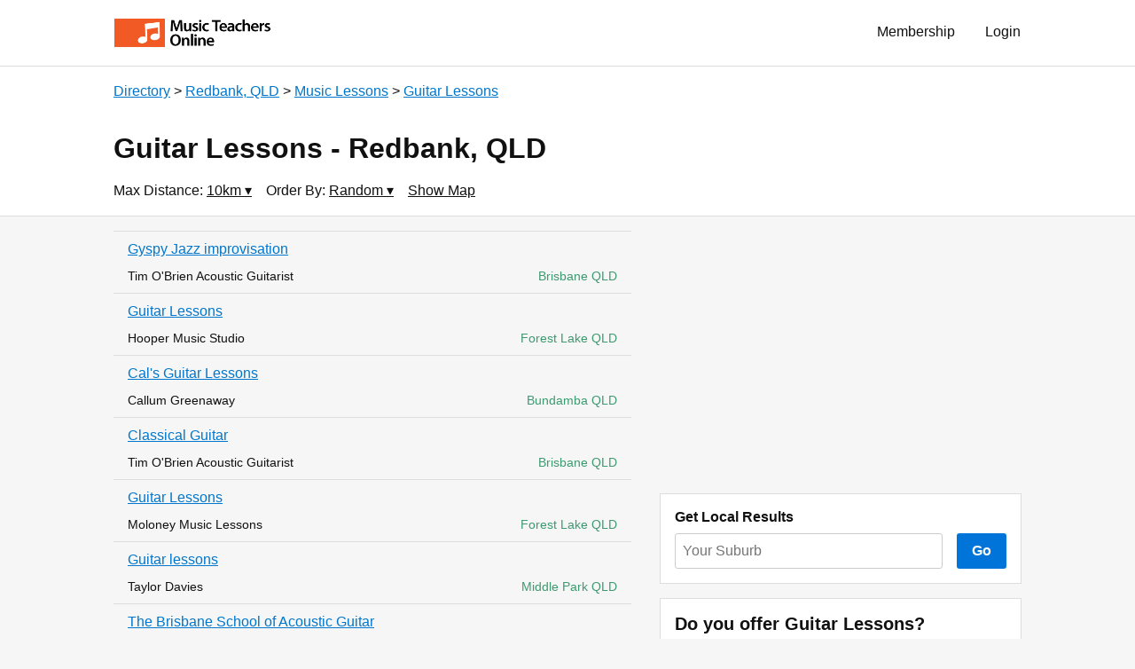

--- FILE ---
content_type: text/html
request_url: https://www.musicteacher.com.au/directory/redbank-qld/lessons/guitar/
body_size: 3707
content:
<!doctype html>

<html lang="en">

    <head>

        
        <!-- Global site tag (gtag.js) - Google Analytics -->
        <script async src="https://www.googletagmanager.com/gtag/js?id=UA-3566861-1"></script>
        <script>
          window.dataLayer = window.dataLayer || [];
          function gtag(){dataLayer.push(arguments);}
          gtag('js', new Date());

          gtag('config', 'UA-3566861-1');
        </script>
        

        <meta charset="utf-8"> 
        <meta name="viewport" content="width=device-width, initial-scale=1.0"> 
        <title>Guitar Lessons  Redbank, QLD </title> 
        <meta name="description" content="A comprehensive directory of Guitar Lessons and Guitar Teachers in Redbank, QLD. All listings are displayed on a map of Redbank with links to further information and contact details."> 
        <meta name="keywords" content="how to play guitar, guitar lessons Redbank, learn guitar Redbank, guitar teacher Redbank, guitar school, learn to play the guitar"> 
         
                <meta property="latitude" content="-27.606008"> 
        <meta property="longitude" content="152.869604"> 
         
         
        
        <link rel="stylesheet" href="https://a3b3b07db3223036553f-070728723be3d8b703f89ab7ccc0f7e9.ssl.cf4.rackcdn.com/ace.css"> 
        <link rel="stylesheet" href="https://a3b3b07db3223036553f-070728723be3d8b703f89ab7ccc0f7e9.ssl.cf4.rackcdn.com/custom.css"> 
        <link rel="shortcut icon" href="https://a3b3b07db3223036553f-070728723be3d8b703f89ab7ccc0f7e9.ssl.cf4.rackcdn.com/favicon-32x32.png" type="image/png" sizes="32x32"> 
        <link rel="apple-touch-icon" href="https://a3b3b07db3223036553f-070728723be3d8b703f89ab7ccc0f7e9.ssl.cf4.rackcdn.com/notes-colour-whitespace.png">
        <link rel="canonical" href="/directory/redbank-qld/lessons/guitar/?order=distance" /> 
         
        <script src="https://a3b3b07db3223036553f-070728723be3d8b703f89ab7ccc0f7e9.ssl.cf4.rackcdn.com/jquery-3.4.0.min.js"></script>

    </head>
    <body>

        <header class="px2 sm-px3 bg-white border-bottom border-silver">

            <div class="max-width-4 mx-auto">

                <div class="clearfix mxn2 py1 sm-py2">

                                                                                <div class="col col-right">
                        <a href="/login/" class="btn regular" style="margin-top:2px" rel="nofollow">Login</a>
                    </div>
                    <div class="col col-right">
                        <a href="/membership/" class="btn regular" style="margin-top:2px">Membership</a>
                    </div>
                                        
                    <div class="col sm-hide md-hide lg-hide">
                        <a href="/" class="btn btn-small pl2"><img src="https://a3b3b07db3223036553f-070728723be3d8b703f89ab7ccc0f7e9.ssl.cf4.rackcdn.com/logo_2.png" alt="Logo" style="height:2rem" class="block"></a>
                    </div>
                    <div class="col xs-hide">
                        <a href="/" class="btn btn-small pl2"><img src="https://a3b3b07db3223036553f-070728723be3d8b703f89ab7ccc0f7e9.ssl.cf4.rackcdn.com/logo.png" alt="Logo" style="height:2rem" class="block"></a>
                    </div>

                </div>

            </div>

        </header>
        <main class="clearfix px2 sm-px3 bg-white border-bottom border-silver">

            <div class="max-width-4 mx-auto">
                
                                <div class="mt2">

                                        <a href="/directory/" class="">Directory</a></li>
                                        &gt; <a href="/directory/redbank-qld/" class="">Redbank, QLD</a></li>
                                        &gt; <a href="/directory/redbank-qld/lessons/" class="">Music Lessons</a></li>
                                        &gt; <a href="/directory/redbank-qld/lessons/guitar/" class="">Guitar Lessons</a></li>
                    
                </div>
                
                <h1 class="h2 sm-h1">Guitar Lessons - Redbank, QLD</h1>

                                
                <div class="clearfix mb1">
                    <div class="col mr2 mb1">Max Distance: 
                        <div data-dropdown class="relative inline-block">
                            <span data-trigger class="black underline pointer">
                              10km
                              &blacktriangledown;
                            </span>
                            <div data-wallpaper class="fixed z1 top-0 right-0 bottom-0 left-0 bg-wallpaper" style="display:none"></div>
                            <div data-details class="absolute z2 mt1 p2 bg-white border border-silver" style="display:none">
                                <form action="" method="get" class="nowrap">
                                    <input type="number" name="radius" value="10" maxlength="3" size="3" class="input inline mb0" style="width:4em"> km 
                                    <input type="submit" value="Go" class="btn btn-primary ml1">
                                                                    </form>
                            </div>
                        </div>
                    </div>
                    <div class="col mr2 mb1">Order By: 
                        <div data-dropdown class="relative inline-block">
                            <span data-trigger class="black underline pointer">
                              Random                              &blacktriangledown;
                            </span>
                            <div data-wallpaper class="fixed z1 top-0 right-0 bottom-0 left-0 bg-wallpaper" style="display:none"></div>
                            <div data-details class="absolute right-0 z2 mt1 nowrap bg-white border border-silver" style="display:none">
                              <ul class="list-reset my1 right-align">
                                  <li><a href="/directory/redbank-qld/lessons/guitar/" class="btn py1 px2 regular">Random</a></li>
                                  <li><a href="/directory/redbank-qld/lessons/guitar/?order=distance" class="btn py1 px2 regular">Distance</a></li>
                              </ul>
                            </div>
                        </div>
                    </div>
                    <div id="map-trigger" class="col mr2 mb1 black underline pointer">Show Map</div> 
                </div>
                
                <div id="map" class="bg-dust p2 mb2" style="height:16em;display:none">Map</div>

                                
            </div>

        </main>

        <main class="px2 sm-px3 py2 bg-main border-bottom border-silver clearfix">

            <div class="max-width-4 mx-auto">

                <div class="clearfix mxn2">

                    
                    <section class="sm-col sm-col-7 px2">

                        
                        <div class="mb2 border-bottom border-silver">

                                                        
                            <div class="listing px2 py1  border-top border-silver" data-service="Gyspy Jazz improvisation" data-name="Tim O'Brien Acoustic Guitarist" data-location="Brisbane QLD" data-lat="-27.599958" data-lng="152.969879" data-accuracy="5" data-marker="bullet">
                                <a class="block overflow-hidden text-clip mb1" href="/tim-obrien-acoustic-guitarist/gyspy-jazz-improvisation/">Gyspy Jazz improvisation</a>
                                <div class="clearfix h5">
                                    <span class="h5 olive right">Brisbane QLD</span>
                                    <div class="black">Tim O'Brien Acoustic Guitarist</div>
                                </div>
                            </div>

                                                                                    
                            <div class="listing px2 py1  border-top border-silver" data-service="Guitar Lessons" data-name="Hooper Music Studio" data-location="Forest Lake QLD" data-lat="-27.6273737" data-lng="152.9593244" data-accuracy="8" data-marker="bullet">
                                <a class="block overflow-hidden text-clip mb1" href="/hooper-music-studio/guitar-lessons/">Guitar Lessons</a>
                                <div class="clearfix h5">
                                    <span class="h5 olive right">Forest Lake QLD</span>
                                    <div class="black">Hooper Music Studio</div>
                                </div>
                            </div>

                                                                                    
                            <div class="listing px2 py1  border-top border-silver" data-service="Cal's Guitar Lessons" data-name="Callum Greenaway" data-location="Bundamba QLD" data-lat="-27.6011431" data-lng="152.8093424" data-accuracy="8" data-marker="bullet">
                                <a class="block overflow-hidden text-clip mb1" href="/callum-greenaway/cal-s-guitar-lessons/">Cal's Guitar Lessons</a>
                                <div class="clearfix h5">
                                    <span class="h5 olive right">Bundamba QLD</span>
                                    <div class="black">Callum Greenaway</div>
                                </div>
                            </div>

                                                                                    
                            <div class="listing px2 py1  border-top border-silver" data-service="Classical Guitar" data-name="Tim O'Brien Acoustic Guitarist" data-location="Brisbane QLD" data-lat="-27.599958" data-lng="152.969879" data-accuracy="5" data-marker="bullet">
                                <a class="block overflow-hidden text-clip mb1" href="/tim-obrien-acoustic-guitarist/classical-guitar/">Classical Guitar</a>
                                <div class="clearfix h5">
                                    <span class="h5 olive right">Brisbane QLD</span>
                                    <div class="black">Tim O'Brien Acoustic Guitarist</div>
                                </div>
                            </div>

                                                                                    
                            <div class="listing px2 py1  border-top border-silver" data-service="Guitar Lessons" data-name="Moloney Music Lessons" data-location="Forest Lake QLD" data-lat="-27.6087574" data-lng="152.9654395" data-accuracy="8" data-marker="bullet">
                                <a class="block overflow-hidden text-clip mb1" href="/moloney-music-lessons/guitar-lessons/">Guitar Lessons</a>
                                <div class="clearfix h5">
                                    <span class="h5 olive right">Forest Lake QLD</span>
                                    <div class="black">Moloney Music Lessons</div>
                                </div>
                            </div>

                                                                                    
                            <div class="listing px2 py1  border-top border-silver" data-service="Guitar lessons" data-name="Taylor Davies" data-location="Middle Park QLD" data-lat="-27.5536336" data-lng="152.9235338" data-accuracy="4" data-marker="bullet">
                                <a class="block overflow-hidden text-clip mb1" href="/taylor-davies/guitar-lessons/">Guitar lessons</a>
                                <div class="clearfix h5">
                                    <span class="h5 olive right">Middle Park QLD</span>
                                    <div class="black">Taylor Davies</div>
                                </div>
                            </div>

                                                                                    
                            <div class="listing px2 py1  border-top border-silver" data-service="The Brisbane School of Acoustic Guitar" data-name="Tim O'Brien Acoustic Guitarist" data-location="Brisbane QLD" data-lat="-27.599958" data-lng="152.969879" data-accuracy="5" data-marker="bullet">
                                <a class="block overflow-hidden text-clip mb1" href="/tim-obrien-acoustic-guitarist/the-brisbane-school-of-acoustic-guitar/">The Brisbane School of Acoustic Guitar</a>
                                <div class="clearfix h5">
                                    <span class="h5 olive right">Brisbane QLD</span>
                                    <div class="black">Tim O'Brien Acoustic Guitarist</div>
                                </div>
                            </div>

                                                        
                        </div>

                        
                        
                    </section>
                    <aside class="sm-col sm-col-5 px2">

                        <div class="mb2">
                            
                            <script async src="//pagead2.googlesyndication.com/pagead/js/adsbygoogle.js"></script>
                            <!-- Directory Sidebar (responsive) -->
                            <ins class="adsbygoogle"
                                 style="display:block"
                                 data-ad-client="ca-pub-5717547276808974"
                                 data-ad-slot="4923566881"
                                 data-ad-format="auto"
                                 data-full-width-responsive="true"></ins>
                            <script>
                            (adsbygoogle = window.adsbygoogle || []).push({});
                            </script>
                            
                        </div>

                                                <div class="mb2 p2 bg-white border border-silver">
                            <h4 class="mt0">Get Local Results</h4>
                            <form action="" method="get">
                                <div class="flex">
                                    <div class="flex-auto pr2">
                                        <input type="text" name="location" id="location_input" placeholder="Your Suburb" class="input mb0" data-autocomplete-url="/autocomplete3.php">
                                        <input type="hidden" name="category_slug" value="lessons/guitar" />
                                    </div>
                                    <button type="submit" value="Go" class="btn btn-primary">Go</button>
                                </div>
                            </form>
                        </div>
                        
                        <div class="p2 bg-white border border-silver">
                            <h3 class="mt0">Do you offer Guitar Lessons?</h3>
                            <p>Become a member of the premier music education directory in Australia and get your details listed where students are looking.</p>
                            <a class="btn btn-primary" href="/membership/">Join Now</a>
                        </div>

                                                
                        <h3>Popular Locations</h3>
                        <ul class="pl2 sm-multicolumn">

                                                        
                            <li><a href="/directory/adelaide-sa/lessons/guitar/">Adelaide</a></li>

                                                                                    
                            <li><a href="/directory/ballarat-vic/lessons/guitar/">Ballarat</a></li>

                                                                                    
                            <li><a href="/directory/bendigo-vic/lessons/guitar/">Bendigo</a></li>

                                                                                    
                            <li><a href="/directory/brisbane-qld/lessons/guitar/">Brisbane</a></li>

                                                                                    
                            <li><a href="/directory/bunbury-wa/lessons/guitar/">Bunbury</a></li>

                                                                                    
                            <li><a href="/directory/bundaberg-qld/lessons/guitar/">Bundaberg</a></li>

                                                                                    
                            <li><a href="/directory/cairns-qld/lessons/guitar/">Cairns</a></li>

                                                                                    
                            <li><a href="/directory/campbelltown-nsw/lessons/guitar/">Campbelltown</a></li>

                                                                                    
                            <li><a href="/directory/canberra-act/lessons/guitar/">Canberra</a></li>

                                                                                    
                            <li><a href="/directory/castle-hill-nsw/lessons/guitar/">Castle Hill</a></li>

                                                                                    
                            <li><a href="/directory/central-coast-nsw/lessons/guitar/">Central Coast</a></li>

                                                                                    
                            <li><a href="/directory/chatswood-nsw/lessons/guitar/">Chatswood</a></li>

                                                                                    
                            <li><a href="/directory/darwin-nt/lessons/guitar/">Darwin</a></li>

                                                                                    
                            <li><a href="/directory/epping-nsw/lessons/guitar/">Epping</a></li>

                                                                                    
                            <li><a href="/directory/geelong-vic/lessons/guitar/">Geelong</a></li>

                                                                                    
                            <li><a href="/directory/glen-waverley-vic/lessons/guitar/">Glen Waverley</a></li>

                                                                                    
                            <li><a href="/directory/gold-coast-qld/lessons/guitar/">Gold Coast</a></li>

                                                                                    
                            <li><a href="/directory/hobart-tas/lessons/guitar/">Hobart</a></li>

                                                                                    
                            <li><a href="/directory/hornsby-nsw/lessons/guitar/">Hornsby</a></li>

                                                                                    
                            <li><a href="/directory/inner-west-nsw/lessons/guitar/">Inner West</a></li>

                                                                                    
                            <li><a href="/directory/ipswich-qld/lessons/guitar/">Ipswich</a></li>

                                                                                    
                            <li><a href="/directory/launceston-tas/lessons/guitar/">Launceston</a></li>

                                                                                    
                            <li><a href="/directory/mackay-qld/lessons/guitar/">Mackay</a></li>

                                                                                    
                            <li><a href="/directory/mandurah-wa/lessons/guitar/">Mandurah</a></li>

                                                                                    
                            <li><a href="/directory/melbourne-vic/lessons/guitar/">Melbourne</a></li>

                                                                                    
                            <li><a href="/directory/newcastle-nsw/lessons/guitar/">Newcastle</a></li>

                                                                                    
                            <li><a href="/directory/northern-beaches-nsw/lessons/guitar/">Northern Beaches</a></li>

                                                                                    
                            <li><a href="/directory/penrith-nsw/lessons/guitar/">Penrith</a></li>

                                                                                    
                            <li><a href="/directory/perth-wa/lessons/guitar/">Perth</a></li>

                                                                                    
                            <li><a href="/directory/point-cook-vic/lessons/guitar/">Point Cook</a></li>

                                                                                    
                            <li><a href="/directory/sunshine-coast-qld/lessons/guitar/">Sunshine Coast</a></li>

                                                                                    
                            <li><a href="/directory/sydney-nsw/lessons/guitar/">Sydney</a></li>

                                                                                    
                            <li><a href="/directory/toowoomba-qld/lessons/guitar/">Toowoomba</a></li>

                                                                                    
                            <li><a href="/directory/townsville-qld/lessons/guitar/">Townsville</a></li>

                                                                                    
                            <li><a href="/directory/wodonga-vic/lessons/guitar/">Wodonga</a></li>

                                                                                    
                            <li><a href="/directory/wollongong-nsw/lessons/guitar/">Wollongong</a></li>

                                                        
                        </ul>

                        
                    </aside>

                </div>

                
            </div>

        </main>

        <footer class="px2 sm-px3">

            <div class="max-width-4 mx-auto">

                <ul class="list-reset">
                    <li class="inline-block mr2 mb1">Music Teachers Online</li>
                    <li class="inline-block mr2 mb1"><a href="/directory/" class="black">Directory</a></li>
                    <li class="inline-block mr2 mb1"><a href="/aboutus/" class="black">About Us</a></li>
                    <li class="inline-block mr2 mb1"><a href="/membership/" class="black">Membership</a></li>
                    <li class="inline-block mr2 mb1"><a href="/login/" class="black">Login</a></li>
                </ul>

            </div>

        </footer>
        <script src="https://a3b3b07db3223036553f-070728723be3d8b703f89ab7ccc0f7e9.ssl.cf4.rackcdn.com/jquery.autocomplete.min.js"></script>
        <script src="https://a3b3b07db3223036553f-070728723be3d8b703f89ab7ccc0f7e9.ssl.cf4.rackcdn.com/custom.js"></script>
        <script src="https://a3b3b07db3223036553f-070728723be3d8b703f89ab7ccc0f7e9.ssl.cf4.rackcdn.com/map.js"></script>
        <!--<script src="/mto/static/js/map.js"></script>-->
        <script src="https://maps.googleapis.com/maps/api/js?key=AIzaSyBrTKOdx1L9Rz3_s8FMXRUuU06oX2GNYzU&callback=initMap" async defer></script>

    </body>
</html>

--- FILE ---
content_type: text/html; charset=utf-8
request_url: https://www.google.com/recaptcha/api2/aframe
body_size: 268
content:
<!DOCTYPE HTML><html><head><meta http-equiv="content-type" content="text/html; charset=UTF-8"></head><body><script nonce="9p22ksB6SEzQ312xj3BZNA">/** Anti-fraud and anti-abuse applications only. See google.com/recaptcha */ try{var clients={'sodar':'https://pagead2.googlesyndication.com/pagead/sodar?'};window.addEventListener("message",function(a){try{if(a.source===window.parent){var b=JSON.parse(a.data);var c=clients[b['id']];if(c){var d=document.createElement('img');d.src=c+b['params']+'&rc='+(localStorage.getItem("rc::a")?sessionStorage.getItem("rc::b"):"");window.document.body.appendChild(d);sessionStorage.setItem("rc::e",parseInt(sessionStorage.getItem("rc::e")||0)+1);localStorage.setItem("rc::h",'1769194666302');}}}catch(b){}});window.parent.postMessage("_grecaptcha_ready", "*");}catch(b){}</script></body></html>